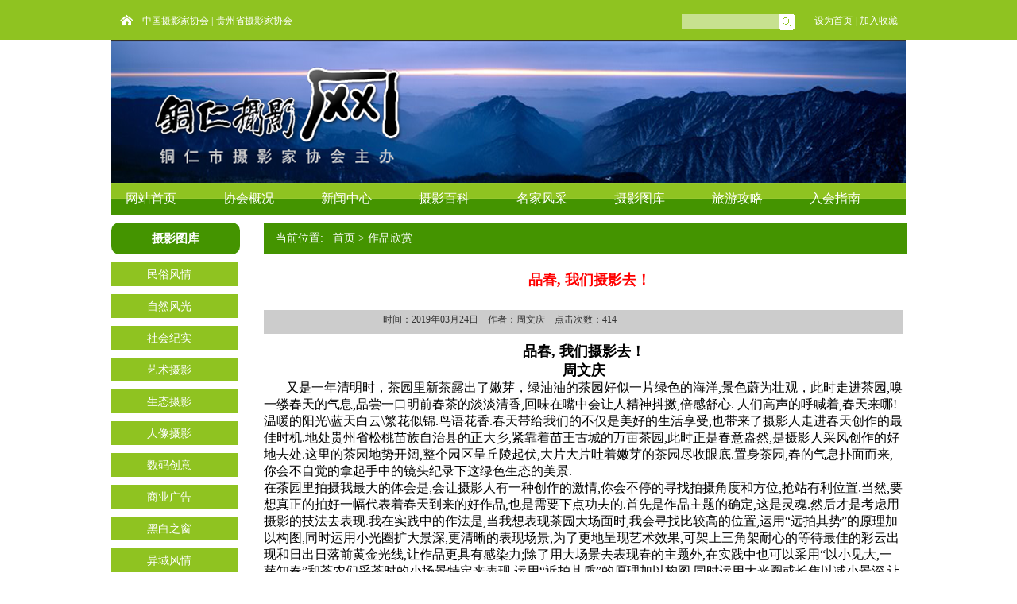

--- FILE ---
content_type: text/html; Charset=utf-8
request_url: http://trsyw.cn/Item/Show.asp?m=1&d=10008
body_size: 5576
content:
<!DOCTYPE html PUBLIC "-//W3C//DTD XHTML 1.0 Transitional//EN" "http://www.w3.org/TR/xhtml1/DTD/xhtml1-transitional.dtd">
<html xmlns="http://www.w3.org/1999/xhtml">
<head>
<meta http-equiv="Content-Type" content="text/html; charset=utf-8" />
<title>品春, 我们摄影去！</title>
<link href="/myimages/css/index.css" type=text/css rel=stylesheet>
<link href="/myimages/css/lieb.css" type=text/css rel=stylesheet>
<link href="../../trkxys/css/core.css" type="text/css" rel="stylesheet" />
<!--鼠标滑动特效end--> 
<SCRIPT language=javascript> 
<!-- 
window.onerror=function(){return true;} 
// --> 
</SCRIPT> 
<SCRIPT language=JavaScript type=text/JavaScript>
//改变图片大小
function resizepic(thispic)
{ 
if(thispic.width>800) thispic.width=800; 
}

</SCRIPT>



</head>
<body>
<div class="main_top">
	<div class="top1">
    	<div class="top_img"><img src="/myimages/images/mbg1.gif" width="19" height="16"></div>
        <div class="top_wz"><a href="http://www.cpanet.cn" target="_blank">中国摄影家协会</a><a href="#"> |</a>  <a href="#">贵州省摄影家协会</a>
</div> 
		<div class="top_wz1">
        <form action="/plus/search/" method="get" name="searchform">
<div class="rightinfo">
            	<div style=" width:120px; height:18px;float:left;margin-top:7px;background:#fff;opacity:0.5;"> 
              <input style="width:100%; height:18px; border:solid 0px #00CC66;color:#000; line-height:18px; font-size:12px;" id="key"  
onKeyUp="searchSuggest();" maxlength="70" 
name="key" size="42" type="text" onFocus="if(this.value=='') {this.value='';}" onblur="if(this.value=='') {this.value='这里为您搜索';}"/>
              
          </div>
          <div style="width:24px; height:24px; float:left;marign-left:15px;margin-top:5px;">
            <input  type="hidden" value="搜索" name="m"/><input type="image" id="m" name="Submit1" src="/myimages/images/3.png" align="absmiddle" 
/>
          </div>
      </div>
</form></div>


        <div class="top_wz2"><A title=设为首页 onClick="this.style.behavior='url(#default#homepage)';this.sethomepage('http://www.trsyw.cn');" href="#">设为首页</A> <a href="#">| 
</a><A 
href="javascript:window.external.AddFavorite(location.href,document.title);">加入收藏</A></li></div>
    
    </div>

</div>

<!---flash动画--------------->
<!--<div class="bg">
  <img src="/myimages/images/logo.png" width="1000" height="180">
</div>
-->
<div class="bg">


</div>
<!--------导航----------->
<div class="daoh">
	<ul>
    <li><A href="/">网站首页</A></li>
        <li><A href="/Item/list.asp?id=1527">协会概况</A></li>
        <li><A href="/Item/list.asp?id=1487">新闻中心</A></li>
        <li><A href="/Item/list.asp?id=1488">摄影百科</A></li>
        <li><A href="/Item/list.asp?id=1490">名家风采</A></li>
        <li><A href="/Item/list.asp?id=1491">摄影图库</A></li>
        <li><A href="/Item/list.asp?id=1492">旅游攻略</A></li>
        <li><A href="/Item/list.asp?id=1532">入会指南</A></li>
    </ul>

</div>

<div class="des">
<div class="all1">
	<div class="xwzx">摄影图库</div>
  	 <div class="center">
                      
<em><a href="/Item/list.asp?id=1513" title="民俗风情">民俗风情</a><br></em>
 
<em><a href="/Item/list.asp?id=1514" title="自然风光">自然风光</a><br></em>
 
<em><a href="/Item/list.asp?id=1515" title="社会纪实">社会纪实</a><br></em>
 
<em><a href="/Item/list.asp?id=1516" title="艺术摄影">艺术摄影</a><br></em>
 
<em><a href="/Item/list.asp?id=1517" title="生态摄影">生态摄影</a><br></em>
 
<em><a href="/Item/list.asp?id=1518" title="人像摄影">人像摄影</a><br></em>
 
<em><a href="/Item/list.asp?id=1519" title="数码创意">数码创意</a><br></em>
 
<em><a href="/Item/list.asp?id=1520" title="商业广告">商业广告</a><br></em>
 
<em><a href="/Item/list.asp?id=1521" title="黑白之窗">黑白之窗</a><br></em>
 
<em><a href="/Item/list.asp?id=1522" title="异域风情">异域风情</a><br></em>

      </div>
      
      
      <div class="xwzx1">热点推荐</div>
  	 <div class="listSubNav1">
                <table border="0" cellpadding="0" cellspacing="0" width="100%">
<tr>
  <td height="20"><img src="https://www.50yun.net/tuding.png" alt="" border="0"/><a href="/Item/Show.asp?m=1&d=6650" target="_blank" title="毛之侠摄影作品展">毛之侠摄影作品展</a></td><td width="*" nowrap align=right><span></span></td>
</tr>
<tr>
  <td height="20"><img src="https://www.50yun.net/tuding.png" alt="" border="0"/><a href="/Item/Show.asp?m=1&d=6135" target="_blank" title="“神奇苗乡·美丽松桃”贵州省摄影大赛（原城建杯）获奖作品欣赏">“神奇苗乡·美丽松桃”贵州省摄影大赛（原城建杯）获</a></td><td width="*" nowrap align=right><span></span></td>
</tr>
<tr>
  <td height="20"><img src="https://www.50yun.net/tuding.png" alt="" border="0"/><a href="/Item/Show.asp?m=1&d=10063" target="_blank" title="第二届“画廊乌江 山歌沿河”全国摄影大展征稿启事">第二届“画廊乌江&nbsp;山歌沿河”全国摄影大展征稿启事</a></td><td width="*" nowrap align=right><span></span></td>
</tr>
<tr>
  <td height="20"><img src="https://www.50yun.net/tuding.png" alt="" border="0"/><a href="/Item/Show.asp?m=1&d=6645" target="_blank" title="廖江生作品展">廖江生作品展</a></td><td width="*" nowrap align=right><span></span></td>
</tr>
<tr>
  <td height="20"><img src="https://www.50yun.net/tuding.png" alt="" border="0"/><a href="/Item/Show.asp?m=1&d=6653" target="_blank" title="郭建军摄影作品展">郭建军摄影作品展</a></td><td width="*" nowrap align=right><span></span></td>
</tr>
<tr>
  <td height="20"><img src="https://www.50yun.net/tuding.png" alt="" border="0"/><a href="/Item/Show.asp?m=1&d=6649" target="_blank" title="龙俊摄影作品展">龙俊摄影作品展</a></td><td width="*" nowrap align=right><span></span></td>
</tr>
<tr>
  <td height="20"><img src="https://www.50yun.net/tuding.png" alt="" border="0"/><a href="/Item/Show.asp?m=1&d=10069" target="_blank" title="”生态环境与鸟类“专题摄影展在铜仁中南门古城开展">”生态环境与鸟类“专题摄影展在铜仁中南门古城开</a></td><td width="*" nowrap align=right><span></span></td>
</tr>
<tr>
  <td height="20"><img src="https://www.50yun.net/tuding.png" alt="" border="0"/><a href="/Item/Show.asp?m=1&d=10064" target="_blank" title="2023“贵圈”锦江壹品摄影大赛征稿启事">2023“贵圈”锦江壹品摄影大赛征稿启事</a></td><td width="*" nowrap align=right><span></span></td>
</tr>
<tr>
  <td height="20"><img src="https://www.50yun.net/tuding.png" alt="" border="0"/><a href="/Item/Show.asp?m=1&d=6646" target="_blank" title="周文庆摄影作品展">周文庆摄影作品展</a></td><td width="*" nowrap align=right><span></span></td>
</tr>
<tr>
  <td height="20"><img src="https://www.50yun.net/tuding.png" alt="" border="0"/><a href="/Item/Show.asp?m=1&d=6647" target="_blank" title="雍和摄影作品展">雍和摄影作品展</a></td><td width="*" nowrap align=right><span></span></td>
</tr>
</table>
            
                           
                            
      </div>
      
                        
  

</div>
<div class="all2">
 <div class="location1">当前位置:&nbsp;&nbsp;&nbsp;首页</a> &gt; 作品欣赏</div>
	<div class="zw">
    	<p style="font-weight:bold; color:red; font-size:18px; line-height:25px; text-align:center; margin-left:15px;">品春, 我们摄影去！</p>
    
    </div>
    <div class="sy">
    	<span style=" float:left; margin-left:150px;color:#323232; font-size:12px; line-height:25px; text-align:center;">时间：2019年03月24日&nbsp;&nbsp;&nbsp;&nbsp;作者：周文庆&nbsp;&nbsp;&nbsp;&nbsp;点击次数：<Script Language="Javascript" Src="/item/GetHits.asp?Action=Count&GetFlag=0&m=1&ID=10008"></Script></span>
        
    </div>
    <div class="nr"><div id="MyContent"><div style="text-align:center"><strong><span style="font-size:18px">品春, 我们摄影去！<br />
周文庆</span></strong></div>
&nbsp; &nbsp; &nbsp; &nbsp;又是一年清明时，茶园里新茶露出了嫩芽，绿油油的茶园好似一片绿色的海洋,景色蔚为壮观，此时走进茶园,嗅一缕春天的气息,品尝一口明前春茶的淡淡清香,回味在嘴中会让人精神抖擞,倍感舒心. 人们高声的呼喊着,春天来哪!<br />
温暖的阳光\蓝天白云\繁花似锦.鸟语花香.春天带给我们的不仅是美好的生活享受,也带来了摄影人走进春天创作的最佳时机.地处贵州省松桃苗族自治县的正大乡,紧靠着苗王古城的万亩茶园,此时正是春意盎然,是摄影人采风创作的好地去处.这里的茶园地势开阔,整个园区呈丘陵起伏,大片大片吐着嫩芽的茶园尽收眼底.置身茶园,春的气息扑面而来,你会不自觉的拿起手中的镜头纪录下这绿色生态的美景.<br />
在茶园里拍摄我最大的体会是,会让摄影人有一种创作的激情,你会不停的寻找拍摄角度和方位,抢站有利位置.当然,要想真正的拍好一幅代表着春天到来的好作品,也是需要下点功夫的.首先是作品主题的确定,这是灵魂.然后才是考虑用摄影的技法去表现.我在实践中的作法是,当我想表现茶园大场面时,我会寻找比较高的位置,运用&ldquo;远拍其势&rdquo;的原理加以构图,同时运用小光圈扩大景深,更清晰的表现场景,为了更地呈现艺术效果,可架上三角架耐心的等待最佳的彩云出现和日出日落前黄金光线,让作品更具有感染力;除了用大场景去表现春的主题外,在实践中也可以采用&ldquo;以小见大,一芽知春&rdquo;和茶农们采茶时的小场景特定来表现,运用&ldquo;近拍其质&rdquo;的原理加以构图,同时运用大光圈或长焦以减小景深,让背景虚化起来,以便更好地去突出主体,同样可以表达好春的主题.在茶园拍摄时还有一点体会就是,注意观察茶园里茶树之间自然形成的,比较优美的&ldquo;点\线\面&rdquo;布局,并合理的运用到构图中,从而会能使你所拍摄出的作品有与众不同的艺术美感.<br />
&nbsp; &nbsp; &nbsp; &nbsp;&ldquo;一年知计在于春&rdquo;！春天是摄影人创作的黄金时段.来吧,摄影的朋友们,走进大自然去,用你的视角,你的相机,你的理念,你的勤奋,创作出美丽中国春天最灿烂辉煌的画卷!<br />
<br />
<img src="http://www.trsyw.cn/UploadFiles/2021-11/2/20211133493256562.jpg" /><br />
<br />
<img src="http://www.trsyw.cn/UploadFiles/2021-11/2/20211136917240450.jpg" /><br />
<br />
<img src="http://www.trsyw.cn/UploadFiles/2021-11/2/20211131202813599.jpg" /><br />
<br />
<img src="http://www.trsyw.cn/UploadFiles/2021-11/2/20211138898560895.jpg" /><br />
<br />
<img src="http://www.trsyw.cn/UploadFiles/2021-11/2/20211138344547432.jpg" /><br />
<br />
<img src="http://www.trsyw.cn/UploadFiles/2021-11/2/20211133347625953.jpg" /><br />
<br />
<img src="http://www.trsyw.cn/UploadFiles/2021-11/2/20211133404254147.jpg" /><br />
<br />
<img src="http://www.trsyw.cn/UploadFiles/2021-11/2/20211136157610861.jpg" /><br />
<br />
<img src="http://www.trsyw.cn/UploadFiles/2021-11/2/20211137417046250.jpg" /><br />
<br />
<img src="http://www.trsyw.cn/UploadFiles/2021-11/2/20211134230398806.jpg" /><br />
<br />
<br />
<img src="http://www.trsyw.cn/UploadFiles/2021-11/2/20211132656331538.jpg" /><br />
<br />
<img src="http://www.trsyw.cn/UploadFiles/2021-11/2/20211138185312366.jpg" /><br />
<br />
&nbsp;<br />
&nbsp;</div>
</div>

</div>

</div>
</div>
</div>
</div>
</body>
</htm


--- FILE ---
content_type: text/html; Charset=utf-8
request_url: http://trsyw.cn/item/GetHits.asp?Action=Count&GetFlag=0&m=1&ID=10008
body_size: 139
content:
document.write('414');

--- FILE ---
content_type: text/css
request_url: http://trsyw.cn/myimages/css/index.css
body_size: 2996
content:
@charset "utf-8";
/* CSS Document */
body{ margin:0; padding:0;font-family:"微软雅黑";}
a{ color:#fff; text-decoration:none; font-family:"微软雅黑"; font-size:12px;}
a:hover{ color:#ef9c19;}


.ibtbai {
    font-size: 16px;
    font-weight: bold;
    color: #F6F6F6;
	line-height:27px;
}

.main_top{ width:100%; height:50px;background: url(/myimages/images/mbg.gif) repeat-x;}
.top1{ width:1000px; height:50px; margin:0 auto;background: url(/myimages/images/mbg.gif) repeat-x;}
.top_img{ float:left; margin-left:10px; margin-top:17px;}
.top_wz{ float:left; width:413px; height:50px;line-height:50px; margin-left:10px;}
.top_wz1{ float:left; width:300px; height:50px;line-height:50px; margin-left:80px;}

.top_wz2{ float:right;margin-right:10px;line-height:50px;}


.bg{ width:1000px; height:180px; margin:0 auto;background: url(/myimages/images/logo.png);}
.top_wz1 .rightinfo{ float:right; margin-right:-30px; margin-top:10px;}
.mbg{ width:1000px; height:392px; margin:0 auto;}
.daoh{ width:1000px; height:40px; margin:0 auto; background-image:url(/myimages/images/mbg2.gif); background-repeat:repeat-x;}
.daoh ul{ float:left; margin:0; padding:0; list-style:none;}
.daoh ul li{ float:left; width:105px; height:40px; margin-left:18px;}
.daoh ul li a{ float:left; line-height:40px;text-decoration:none; font-family:"微软雅黑"; font-size:16px; color:#fff;}
.daoh ul li a:hover{ color:#ef9c19;}


.mbg{ width:1000px; height:392px; margin:0 auto;}
/*新闻中心*/
/*摄协动态*/
.news{ width:1000px; height:300px; margin:0 auto; margin-top:10px;}
.news1{ width:326px; height:300px; float:left;}
.news1 .sxdt{ float:left; background: url(/myimages/images/new_bg.gif); width:326px; height:27px;}
.news1  .sxdt .dt1{width:89px; height:27px; margin-left:8px; color:#fff; float:left; text-align: center;font-size:14px; font-weight:bold; line-height:27px;}
.news1  .sxdt .dt2{width:43px; height:27px; float:right; margin-right:10px;}
.news1  .sxdt .dt2 img{ width:43px; height:13px; margin-top:7px;}
.news1 .sxdt1{ float:left; border:1px solid #ccc; width:324px; height:269px;}
.news1 .sxdt1 .sx { float:left;width:304px; height:199px; margin-left:10px; margin-top:10px;}
.news1 .sxdt1 .sx table tr td a{line-height:25px; height:25px; color:#323232; font-size:12px; font-family:'微软雅黑'; text-decoration:none;}
.news1 .sxdt1 .sx table tr td a:hover{ line-height:25px; height:25px; color:#ff3300; font-size:12px; font-family:'微软雅黑'; text-decoration:underline;}
.news1 .sxdt1 .sx table tr td img{ margin-right:7px;}


.news1 .sxdt1 .sx table tr td .dateStyle {
    color: #7e7d7d;
    text-align: right;
	float:right; font-size:12px;
	margin-right:10px;
}

/*综合新闻*/
.news2{ width:326px; height:300px; float:left; margin-left:11px;}
.news2 .zhxw{ float:left; background: url(/myimages/images/new_bg.gif); width:326px; height:27px;}
.news2  .zhxw .xw1{width:89px; height:27px; margin-left:8px; color:#fff; float:left; text-align: center;font-size:14px; font-weight:bold; line-height:27px;}
.news2  .zhxw .xw2{width:43px; height:27px; float:right; margin-right:10px;}
.news2  .zhxw .xw2 img{ width:43px; height:13px; margin-top:7px;}
.news2 .zhxw1{ float:left; border:1px solid #ccc; width:324px; height:269px;}



.news2 .zhxw1 .sx { float:left;width:304px; height:199px; margin-left:10px; margin-top:10px;}
.news2 .zhxw1 .sx table tr td a{line-height:25px; height:25px; color:#323232; font-size:12px; font-family:'微软雅黑'; text-decoration:none;}
.news2 .zhxw1 .sx table tr td a:hover{ line-height:25px; height:25px; color:#ff3300; font-size:12px; font-family:'微软雅黑'; text-decoration:underline;}
.news2 .zhxw1 .sx table tr td img{ margin-right:7px;}


.news2 .zhxw1 .sx table tr td .dateStyle {
    color: #7e7d7d;
    text-align: right;
	float:right;
	 font-size:12px;
	margin-right:10px;
}
/*影赛信息*/
.news3{ width:326px; height:300px; float:left;margin-left:11px;}
.news3 .ysxx{ float:left; background: url(/myimages/images/new_bg.gif); width:326px; height:27px;}
.news3  .ysxx .xx1{width:89px; height:27px; margin-left:8px; color:#fff; float:left; text-align: center;font-size:14px; font-weight:bold; line-height:27px;}
.news3  .ysxx .xx2{width:43px; height:27px; float:right; margin-right:10px;}
.news3  .ysxx .xx2 img{ width:43px; height:13px; margin-top:7px;}
.news3 .ysxx1{ float:left; border:1px solid #ccc; width:324px; height:269px;}

.news3 .ysxx1 .sx { float:left;width:304px; height:199px; margin-left:10px; margin-top:10px;}
.news3 .ysxx1 .sx table tr td a{line-height:25px; height:25px; color:#323232; font-size:12px; font-family:'微软雅黑'; text-decoration:none;}
.news3 .ysxx1 .sx table tr td a:hover{ line-height:25px; height:25px; color:#ff3300; font-size:12px; font-family:'微软雅黑'; text-decoration:underline;}
.news3 .ysxx1 .sx table tr td img{ margin-right:7px;}


.news3 .ysxx1 .sx table tr td .dateStyle {
    color: #7e7d7d;
    text-align: right;
	float:right;
	 font-size:12px;
	margin-right:10px;
}

/*旅游攻略*/
.lygl{ width:1000px; height:40px; background:url(/myimages/images/mbg2.gif) repeat-x; margin:0 auto; margin-top:10px;}
.lygl .lygl1{ float:left; font-size:16px; font-weight:bold; line-height:40px; margin-left:17px; color:#fff;}
.lygl .more{ width:43px; height:13px; margin-top:13px; margin-right:5px; float:right;}
.lygl  .picALL{ width:998px; height:359px; border:1px solid #ccc; margin:0 auto;}


.jq{ width:998px; height:404px; margin:0 auto; border:1px solid #ccc;}
.jq1{ width:332px; height:404px; float:left;}
/*幻灯片*/
.jq1_top{ width:304px; height:220px;  float:left;margin-left:14px; margin-top:20px;}
/*景区动态*/
.jq1_bottom{ width:304px; height:140px; float:left; margin-left:14px; margin-top:10px;}
.lydt{ float:left; width:104px; height:30px; line-height:30px; font-weight:bold;color:#f00; font-size:14px;}
.lydt1{ float:right; width:194px; height:30px; }
.lydt1 img{ float:right; margin-top:8px; margin-right:10px;}
.lydt2{ float:left; width:304px; height:110px;}
/*==栏目列表==*/
.lydt2 em{ float:left;position:relative;display:inline-block;}
.lydt2 em a{ float:left;line-height:25px; font-size:14px;color:#000;}
.lydt2 em.selected a{border-radius:3px;color:#000;background:#c00;font-weight:bold;}
.lydt2 em a:hover{color:#f00;font-weight:bold;}
.lydt2 em.selected a:hover{color:#fff;font-weight:bold;}
.lydt2 em font{display:block;position:relative;margin-top:-8px;color:#c00;text-indent:-9999px;}
.listSubNav1 em.selected font{display:block;position:relative;margin-top:-8px;color:#c00;text-indent:0px;}



.lydt2 table tr td a{line-height:25px; height:25px; color:#323232; font-size:12px; font-family:'微软雅黑'; text-decoration:none;}
.lydt2  table tr td a:hover{ line-height:25px; height:25px; color:#ff3300; font-size:12px; font-family:'微软雅黑'; text-decoration:underline;}

.lydt2 table tr td img{ margin-right:7px;}


.jq2{ width:630px; height:384px; float:left; margin-left:15px;margin-top:20px;}
.jq2 .jq2_1{ width:630px; height:384px;float:left; }
.jq2 .jq2_1 table tr td a{line-height:25px; height:25px; color:#323232; font-size:12px; font-family:'微软雅黑'; text-decoration:none;}
.jq2 .jq2_1 table tr td a:hover{ line-height:25px; height:25px; color:#ff3300; font-size:12px; font-family:'微软雅黑'; text-decoration:underline;}

/*图片展厅*/
.tpzt{ width:1000px; height:40px; background:url(/myimages/images/mbg2.gif) repeat-x; margin:0 auto; margin-top:10px;}
.tpzt .tpzt1{ float:left; font-size:16px; font-weight:bold; line-height:40px; margin-left:17px; color:#fff;}
.tpzt .more{ width:43px; height:13px; margin-top:13px; margin-right:5px; float:right;}


.picALL1{ width:998px; height:108px; border:1px solid #ccc; margin:0 auto;}
.picALL table tr td a{line-height:25px; height:25px; color:#323232; font-size:12px; font-family:'微软雅黑'; text-decoration:none; margin-top:10px;}
.picALL table tr td a:hover{ line-height:25px; height:25px; color:#ff3300; font-size:12px; font-family:'微软雅黑'; text-decoration:underline;}


.tk{ width:998px; height:389px; border:1px solid #ccc; margin:0 auto;}
.tk .tk1{float:left;margin-top:10px; }
.tk .tk1 table tr td .image{margin-left:15px;}

.tk .tk1 table tr td a{line-height:25px; height:25px; color:#323232; font-size:12px; font-family:'微软雅黑'; text-decoration:none; margin-top:10px;}
.tk .tk1 table tr td a:hover{ line-height:25px; height:25px; color:#ff3300; font-size:12px; font-family:'微软雅黑'; text-decoration:underline;}

.picALL .tup{ float:left; margin-left:38px; width:122px; height:120px;margin-top:10px;}
.picALL .tup .tup1{ float:left; width:122px; height:95px; background:#000;}
.picALL .tup .tup1 img{ margin-left:5px; margin-top:5px;}
.picALL .tup  .tup2 a{ float:left; color:#000; line-height:30px; font-family:"微软雅黑"; font-size:12px; margin-left:10px;}
.picALL .tup  .tup2 a:hover{ color:#f00;}
.photo1{ width:1000px; height:106px; margin:0 auto;margin-top:10px;}

/*作品欣赏*/
.zpxs{ width:1000px; height:40px; background:url(/myimages/images/mbg2.gif) repeat-x; margin:0 auto; margin-top:10px;}
.zpxs .zpxs1{ float:left; font-size:16px; font-weight:bold; line-height:40px; margin-left:17px; color:#fff;}
.zpxs .more{ width:43px; height:13px; margin-top:13px; margin-right:5px; float:right;}
 .xs{ width:998px; height:389px; border:1px solid #ccc; margin:0 auto;}
.xs .xs1{float:left;margin-top:10px;}

.xs .xs1 table tr td .image{margin-left:10px;}

 .xs .xs1 table tr td a{line-height:25px; height:25px; color:#323232; font-size:12px; font-family:'微软雅黑'; text-decoration:none; margin-top:10px;}
.xs .xs1 table tr td a:hover{ line-height:25px; height:25px; color:#ff3300; font-size:12px; font-family:'微软雅黑'; text-decoration:underline;}

.photo2{ width:1000px; height:108px; margin:0 auto; margin-top:10px;}
.photo3{ width:1000px; height:106px; margin:0 auto; background:url(/myimages/images/add1.gif);  margin-top:10px;}

.all{ width:1000px; height:329px;margin:0 auto;margin-top:10px;}
.avg1{ width:650px; height:329px; float:left;}

/*在线影展*/
.avg1 .zxyz{ float:left; width:650px; height:40px; background:url(/myimages/images/mbg2.gif) repeat-x;}
.avg1 .zxyz .zxyz1{ float:left; font-size:16px; font-weight:bold; line-height:40px; margin-left:17px; color:#fff;}
.avg1 .zxyz .more{ width:43px; height:13px; margin-top:13px; margin-right:5px; float:right;}
.avg1 .yz{ width:648px; height:289px; border:1px solid #ccc; float:left;}
.avg1 .yz .yz1{float:left;margin-top:20px; margin-left:10px;}

.avg1 .yz .yz1 table tr td .image{ float:left;margin-left:20px;}

.avg1 .yz .yz1 table tr td a{line-height:35px; height:35px; color:#323232; font-size:12px; font-family:'微软雅黑'; text-decoration:none; margin-top:10px;}
.avg1 .yz .yz1 table tr td a:hover{ line-height:35px; height:35px; color:#ff3300; font-size:12px; font-family:'微软雅黑'; text-decoration:underline;}


.avg2{ width:330px; height:329px; float:left; margin-left:20px;}

/*摄影百科*/
.avg2 .bk{ float:left; width:330px; height:40px; background:url(/myimages/images/mbg2.gif) repeat-x;}
.avg2 .bk .bk1{ float:left; font-size:16px; font-weight:bold; line-height:40px; margin-left:17px; color:#fff;}
.avg2 .bk .more{ width:43px; height:13px; margin-top:13px; margin-right:5px; float:right;}

.avg2 .picALL{ width:328px; height:289px; border:1px solid #ccc; float:left;}
.avg2 .picALL .px{ width:308px; height:289px; float:left; margin-left:10px; margin-top:10px;}

.avg2 .picALL .px table tr td a{line-height:25px; height:25px; color:#323232; font-size:12px; font-family:'微软雅黑'; text-decoration:none;}
.avg2 .picALL .px table tr td a:hover{ line-height:25px; height:25px; color:#ff3300; font-size:12px; font-family:'微软雅黑'; text-decoration:underline;}
.avg2 .picALL .px table tr td img{ margin-right:7px;}


.avg2 .picALL .px table tr td .dateStyle {
    color: #7e7d7d;
    text-align: right;
	float:right;
	 font-size:12px;
	margin-right:10px;
}


/*影赛活动*/
.yshd{ width:1000px; height:40px; background:url(/myimages/images/mbg2.gif) repeat-x; margin:0 auto; margin-top:10px;}
.yshd .yshd1{ float:left; font-size:16px; font-weight:bold; line-height:40px; margin-left:17px; color:#fff;}
.yshd .more{ width:43px; height:13px; margin-top:13px; margin-right:5px; float:right;}


/*友情链接*/
.yqlj{ width:1000px; height:40px; background:url(/myimages/images/mbg2.gif) repeat-x; margin:0 auto; margin-top:10px;}
.yqlj .yqlj1{ float:left; font-size:16px; font-weight:bold; line-height:40px; margin-left:17px; color:#fff;}
.yqlj .more{ width:43px; height:13px; margin-top:13px; margin-right:5px; float:right;}
.picALL2{ width:998px; height:108px; border:1px solid #ccc; margin:0 auto;}
.picALL2 .PIC{ width:980px; height:65px; margin-top:13px; float:left; margin-left:20px;}

/*版权*/
.footer{ width:1000px; height:64px;margin:0 auto; margin-top:15px; }
.footer .f{ font-family:"微软雅黑";font-weight:bold; margin-left:60px;font-size:12px; text-align: center; color:#333;}

.footer .f a{ color:#f00; font-weight:bold;}

.footer .f a:hover{ color: #03F; cursor:pointer;}







--- FILE ---
content_type: text/css
request_url: http://trsyw.cn/myimages/css/lieb.css
body_size: 2014
content:
@charset "utf-8";
/* CSS Document */
body{ font-family:"微软雅黑";}
em, b, i, u {
    font-style: normal;
    font-weight: normal;
}


/*列表页*/
.des{ width:1000px;height:788px;margin:0 auto; margin-top:10px;}
.all1{ float:left; width:192px;}
.xwzx{ float:left; width:162px; height:40px; border-radius:10px;background-color:#449400;color:#fff; font-size:15px; font-weight:bold; text-align:center;line-height:40px; font-family:"微软雅黑";}


/*==栏目列表==*/
.center{ float:left; width:160px; height:auto;text-align:center;}
.center em{ float:left;position:relative;display:inline-block; width:160px; height:30px;background:#8fc321; margin-top:10px;}
.center em a{ float:left;line-height:25px; font-size:14px;color:#fff; text-align:center;padding: 3px 20px;
    margin: 0px 25px; font-family:"微软雅黑"; text-align:center; cursor:pointer;}
.center em a:hover{ color:#ef9c19;}
.xwzx1{ float:left; width:162px; height:40px; margin-top:20px; border-radius:10px; background-color:#449400;color:#fff; font-size:15px; font-weight:bold; text-align:center;line-height:40px; font-family:"微软雅黑";}

.tkzt{ float:left; width:805px; margin-top:20px;}

/*==栏目列表==*/
.center1{ float:left; width:120px;text-align:center; margin-top:10px;}

.all2{ float:left; width:805px;}
.location1{ float:left; width:795px; height:40px; background-color:#449400;line-height: 40px;color: #fff;font-size:14px; padding-left:15px;
}

.zw{ float:left; width:805px; height:30px; margin-top:20px;}
.sy{ float:left; width:805px; height:30px; background-color:#CCC; margin-top:20px;}
/*分页*/
#pages{position:relative;width:100%;height:40px;text-align:center;font-size:14px;font-family:微软雅黑;color:#8d8d8d;clear:both;}
#PagesTop{margin-bottom:0;display:none;}
#pages a,#pages span,#pages span.dot{width:30px;height:30px;line-height:30px;border:1px solid #b6b6b6;color:#8d8d8d;display:inline-block;position:relative;border-radius:15px;}
#pages span{font-weight:bold;position:relative;top:-1px;+top:0px;_top:1px;background:#f00;border:1px solid #f00;color:#fff;}
#pages span.dot{background:none;border:none;font-size:10px;top:-3px;_width:40px;}
#pages a{text-decoration:none;}
#pages a:hover{border-color:#ddd;background:#ddd;color:#ffffff;}
#pages a.a1{width:65px;position:relative;top:0px;}
.closePageTip{display:block;margin:5px auto;width:250px;height:24px;border:1px dashed #ccc;border-radius:12px;overflow:hidden;font-size:12px;line-height:24px;color:#999;text-align:center;clear:both;}
.closePageTip span,.closePageTip em{float:left;display:block;line-height:24px;}
.closePageTip span{padding:0 5px 0 20px;}
.closePageTip em{margin:0;width:18px;height:24px;background:url(../img/close.gif) no-repeat 0 1px;cursor:pointer;}


/*新闻列表*/
.listNew{ float:left; width:805px; margin-top:20px;}
.listNew dl{margin:0 auto;}
.listNew dl .ddNo1{border-top:1px dashed #dcdbdb;}
.listNew dl a{display:block;height:50px;line-height:50px;color:#3a3a3a;cursor:pointer;}
.listNew dl a em.number{float:left;width:20px;padding:0 8px;color:#999;font-size:16px;font-style:itaddc;font-family:Georgia;}
.listNew dl a i.catname{float:left;font-size:12px;}
.listNew dl a b.title{float:left;}
.listNew dl a span.downloadBg{float:right;display:block;width:50px;height:50px;text-addgn:right;padding:0;color:#999;font-family:Georgia;background:url(../img/download.png) no-repeat center center;}
.listNew dl a span.hits font{float:right;padding-right:20px;font-size:12px;color:#999;font-family:Georgia;}
.listNew dl a span.timer{float:right;padding:0 0px 0 20px;width:70px;color:#8a8a8a;font-family:Arial;font-size:10px;}
.listNew dl a:hover{background:#eff6fc;}
.listNew dl a:hover,.listNew dl a:hover em,.listNew dl a:hover b,.listNew dl a:hover span,.listNew dl a:hover span font{color:#f00;font-weight:bold;}
.listNew dl a:hover em{border-left:5px solid #f00;}
.listNew dl a:hover span.downloadBg{background:url(../img/downloadHov.png) no-repeat center center;}
em.empty{display:block;width:800px;font-size:14px;color:#f00;font-weight:bold;text-align:center;}


.tkzt{ margin-top:20px;}
.tkzt table tr td a{color:#000; line-height:25px;}
.tkzt table tr td a:hover{ color:#f00;}

/*分页*/
.nr{ float:left; width:805px;margin-top:10px;}

.nr a{ color:#000;}
.nr a:hover{ color:#f00;}

/*文章分页样式*/
.fengye{clear:both; margin:10px 20px 20px 0;}
.fengye a{ width:48px; text-align:center; float:left; border:1px solid #bfbfc7;background:#fff; height:28px; font-size:12px;color:#666; line-height:28px; margin-left:5px;border-radius:3px; display:inline-block;}
.fengye .prev,.fengye .next{width:60px;}
.fengye a.curr{background:#bfbfc7;border:1px solid #bfbfc7;color:#fff;}
.fengye a:hover{background:#bfbfc7;border:1px solid #bfbfc7;color:#fff; text-decoration:none}
.pageNext{ margin:10px;}
.pageNext .prev,.pageNext .next{text-align:center;width: 60px;}
.pageNext a.curr{background: #bfbfc7;border: 1px solid #bfbfc7;color: #fff;}
.pageNext a.curr span{ color:#fff !important;}
.pageNext a{width: 28px;text-align: center;float: left;border: 1px solid #bfbfc7;background: #fff;height: 28px;font-size: 12px;color: #666;line-height: 28px;margin-left: 5px;border-radius: 3px;}
.realname{height: 30px;border: 1px solid #ddd;}
.b1{padding: 5px 10px;background: #ff7d02;color: #fff;border: 1px solid #ff7d02;border-radius: 3px;}

.fengyetips{ display:none}
.pagelist{ line-height:22px;color:#666; padding:15px;}
.pagelist a{ width:28px; text-align:center; float:left; border:1px solid #bfbfc7;background:#fff; height:28px; font-size:12px;color:#666; line-height:28px; margin-left:5px;border-radius:3px;}
.pagelist a.next,.pagelist a.prev{width:60px;}
.pagelist a.curr{ background:#bfbfc7;border:1px solid #bfbfc7;color:#fff;}
.pagelist a:hover{background:#bfbfc7;border:1px solid #bfbfc7;color:#fff; text-decoration:none}
.pagelist a img{ display:block;margin:0 auto;margin-top:12px;}
.pagelist span{line-height:28px; font-size:13px; height:28px; margin-left:10px;}
.pagelist span#totalpage{ margin:0;}
.fengye a img{ display:block;margin:0 auto;margin-top:12px;}





--- FILE ---
content_type: text/css
request_url: http://trsyw.cn/trkxys/css/core.css
body_size: 13491
content:
@charset "utf-8";
/*====浏览器样式重置====*/
html,body{-webkit-text-size-adjust:none;}  
body, div, dl, dt, dd, ul, ol, li, h1, h2, h3, h4, h5, h6, pre, code, form, fieldset, legend, button, textarea, p, blockquote, th, td ,span{margin:0;padding:0;}
body{background:#fff;font-family:"Microsoft YaHei";}
fieldset,img{border:0;}
ol,ul{list-style:none;}
caption,th{text-align:center;}
h1,h2,h3{font-weight:normal;}
em,b,i,u{font-style:normal;font-weight:normal;}
a{text-decoration:none;}



#MyContent img{ width:800px;padding: 10px 0px;}
/*====全站公有====*/
.clear{clear:both;}
.clearfix:after{content:".";display:block;height:0;clear:both;visibility:hidden;}
.none{display:none;}
.oh{overflow:hidden;}
.fl{float:left;}
.fr{float:right;}
.f10{font-size:10px;}
.f12{font-size:12px;}
.f14{font-size:14px;}
.f16{font-size:16px;}
.f18{font-size:18px;}
.f22{font-size:22px;}
.f24{font-size:24px;}
.f28{font-size:28px;}
.fb{font-weight:bold;}
.fn{font-weight:normal;}
.color00929d{color:#00929d;}
.color00929d a{color:#00929d;}
.color333{color:#333;}
.color333 a{color:#333;}
.color666{color:#666;}
.color666 a{color:#666;}
.colorc00{color:#c00;}
.colorc00 a{color:#c00;}
.color06c{color:#06c;}
.color06c a{color:#06c;}
.h10{width:100%;height:10px;}
.h20{width:100%;height:20px;}
.h30{width:100%;height:30px;}
.h40{width:100%;height:40px;}
.h60{width:100%;height:60px;}
.h70{width:100%;height:70px;}
.h80{width:100%;height:40px;}
.h100{width:100%;height:100px;}
.timer{color:#999;font-family:Arial, Helvetica, sans-serif;font-size:10px;}
.minWid{width:100%;min-width:1200px;z-index:1;}
.pubWid{position:relative;margin:0 auto;width:1180px;}
.toper p a:hover,.subNav div a:hover,.picNew .infoBlock h4 a:hover,.pubDl a:hover,.pubServList dd a:hover,.copyright a:hover,.location p a:hover,.info a:hover,.relation a:hover,.shishengToutiao p a:hover,.vote_more li a:hover,.loop_zt_description a:hover,.loop_zt_list p a:hover{color:#e50000;border-bottom:2px solid #e50000;}
/*返回顶部*/
.backToTop {display:none;position: fixed;right:10px;bottom:40px;padding:0;width:40px;height:40px;line-height:40px;background:url("../img/totop.gif") no-repeat;opacity:0.7;cursor:pointer;z-index:999;}
/* backToTop*/
.backToTop{ position:fixed; _position:absolute;right:10px;padding:0; bottom:40px; _bottom:"auto";width:40px;height:40px;line-height:40px;z-index:999; cursor:pointer;background:url(../img/totop.gif) no-repeat;filter:alpha(Opacity=90); opacity:0.90; -moz-opacity:0.90;}
.backToTop:hover{filter:alpha(Opacity=100);opacity:1;-moz-opacity:1;}

/*==首页样式==*/
/*=顶部=*/
.one{height:210px;}
.toper{height:100%;background:url(../img/topBg.jpg) top right no-repeat;overflow:hidden;}
.toper p{display:inline;margin:16px 0 0 20px;height:24px;line-height:24px;color:#00929d;}
.toper p a{color:#00929d;}
.search{margin-left:95px;padding:8px 0;width:264px;height:34px;background:url(../img/searchBg.png) no-repeat;}
.searchText{padding-left:35px;width:171px;height:30px;line-height:30px;border:none;background-color:transparent;font-family:"Microsoft YaHei";color:#00929d;}
.searchButtom{position:relative;left:0;width:50px;height:34px;border:0px;background-color:transparent;font-family:"Microsoft YaHei";color:#fff;cursor:pointer;}
.toper h1{display:inline-block;margin:7px 0 0 18px;width:520px;height:116px;background:url(../img/logo.png) no-repeat;}

/*=导航=*/


/*=关于我们、焦点新闻、Tab新闻=*/
.three{height:444px;}
.aboutNew,.picNew,.tabNew{border-bottom:1px solid #ccc;}
/*关于我们*/
.aboutNew{margin-top:11px;width:182px;height:432px;}
.aboutNew h1 a{display:block;width:182px;height:92px;background:#f5f5f5 url(../img/aboutTitBg.png) no-repeat center center;}
.aboutButLIst{width:182px;overflow:hidden;}
.aboutButLIst a.butA{position:relative;display:block;margin-top:1px;width:182px;height:50px;line-height:50px;color:#999;z-index:2;overflow:hidden;background:#f5f5f5;cursor:pointer;}
.aboutButLIst a i{position:absolute;top:6px;height:38px;line-height:38px;overflow:hidden;}
.aboutButLIst a.butA em{position:absolute;top:0;left:35px;width:38px;height:76px;background:url(../img/aboutSubBg.png) no-repeat;}
.aboutButLIst a.butA2 em{background-position:-48px 0;}
.aboutButLIst a.butA3 em{background-position:-96px 0;}
.aboutButLIst a.butA4 em{background-position:-144px 0;}
.aboutButLIst a.butA5 em{background-position:-192px 0;}
.aboutButLIst a.butA b{font-weight:bold;padding-left:83px;}
.aboutButLIst a.butA:hover{color:#fff;background:url(../img/aboutSubHovBg.jpg) no-repeat;}
.aboutNew .aboutPhone{display:block;margin-top:2px;width:182px;height:83px;background:#f5f5f5 url(../img/telBg.jpg) center center no-repeat;}
/*焦点新闻*/
.picNew{margin-left:20px;width:540px;height:443px;}
#picNew{width:540px;height:443px;overflow:hidden;}
.picNew .coloredBlock{padding:0;width:100%;left:0;top:0;}
.picNew .infoBlock{position:absolute;top:347px;right:0;width:540px;height:60px;}
.picNew .infoBlockLeftBlack{left:0;right:auto;}
.picNew .infoBlock,.infoBlock h4,.picNew .infoBlock p{display:block;text-align:center;}
.picNew .infoBlock h4{position:relative;padding-bottom:5px;text-align:center;line-height:20px;}
.picNew .infoBlock h4 a{color:#c00;}
.picNew .infoBlock p{line-height:20px;}
.picNew .infoBlock p a:hover{border-bottom:1px solid;}
.picNew .infoTime{position:absolute;top:-20px;left:50%;margin-left:-40px;display:block;width:81px;height:39px;background:url(../img/foucsNewTimeBg.png) no-repeat;text-align:center;font:24px/39px arial;color:#fff;overflow:hidden;}
.picNew .infoTime em{display:block;float:left;margin-right:1;width:40px;height:39px;text-align:center;}
.picNew .royalSlider{width:540px;height:443px;position:relative;direction:ltr;}
.picNew .royalSlider > *{float:left;}
.picNew .rsOverflow{width:100%;height:100%;position:relative;}
.picNew .rsVisibleNearbyWrap{width:100%;height:100%;position:relative;overflow:hidden;left:0;top:0;}
.picNew .rsVisibleNearbyWrap .rsOverflow{position:absolute;left:0;top:0;}
.picNew .rsContainer{position:relative;width:100%;height:100%;}
.picNew .rsArrow{cursor:pointer;}
.picNew .rsArrow,.rsNav{opacity:1;-webkit-transition:opacity 0.3s linear;-moz-transition:opacity 0.3s linear;-o-transition:opacity 0.3s linear;transition:opacity 0.3s linear;}
.picNew .rsHidden{opacity:0;visibility:hidden;-webkit-transition:visibility 0s linear 0.3s, opacity 0.3s linear;-moz-transition:visibility 0s linear 0.3s, opacity 0.3s linear;-o-transition:visibility 0s linear 0.3s, opacity 0.3s linear;transition:visibility 0s linear 0.3s, opacity 0.3s linear;}
.picNew .rsGCaption{display:none;}
.picNew .rsSlide{position:absolute;left:0;top:20px;display:block;height:100%;width:100%;margin:0;padding:0;}
.picNew .rsContent{position:relative;width:100%;height:443px;}
.picNew .rsMinW .rsArrow{position:absolute;display:block;width:40px;height:40px;cursor:pointer;z-index:21;}
.picNew .rsMinW .rsArrowLeft{left:-40px;top:40%;}
.picNew .rsMinW .rsArrowRight{right:-40px;top:40%;}
.picNew .rsMinW .rsArrowIcn{width:40px;height:40px;margin:0;position:absolute;cursor:pointer;}
.picNew .rsMinW.rsHor .rsArrowLeft .rsArrowIcn{background:url(../img/prevarrow.png) no-repeat 0 0 transparent;}
.picNew .rsMinW.rsHor .rsArrowRight .rsArrowIcn{background:url(../img/nextarrow.png) no-repeat 0 0 transparent;}
.picNew .rsMinW.rsVer .rsArrowLeft .rsArrowIcn{}
.picNew .rsMinW.rsVer .rsArrowRight .rsArrowIcn{}
.picNew .rsMinW .rsArrowDisabled .rsArrowIcn{opacity:.2 !important;filter:alpha(opacity=20);*display:none;}
.picNew .rsMinW .rsBullets{position:absolute;bottom:105px;left:50%;margin-left:-55px;z-index:35;height:auto;text-align:center;line-height:16px;overflow:hidden;}
.picNew .rsMinW .rsBullet{width:35px;height:7px;display:inline-block;*display:inline;*zoom:1;padding:0 1px 0 0;overflow:hidden;}
.picNew .rsMinW .rsBullet span{display:block;width:35px;height:7px;background:#fff;cursor:pointer;filter:alpha(Opacity=50);opacity:0.50;-moz-opacity:0.50;filter:progid:DXImageTransform.Microsoft.Alpha(Opacity=50);-MS-filter:"progid:DXImageTransform.Microsoft.Alpha(Opacity=50)";}
.picNew .rsMinW .rsBullet.rsNavSelected span{background:#c00;ilter:alpha(Opacity=100);opacity:1;-moz-opacity:1;filter:progid:DXImageTransform.Microsoft.Alpha(Opacity=100);-MS-filter:"progid:DXImageTransform.Microsoft.Alpha(Opacity=100)";}
/*Tab新闻*/
.tabNew{width:418px;height:443px;}
.tabNew,.pubLine{position:relative;}
.pubLine{width:100%;height:47px;border-bottom:3px solid #06c;}
.pubLine ul{position:absolute;top:0;right:0;padding-top:14px;height:34px;}
.pubLine ul li{display:block;float:left;margin-left:1px;padding:0 7px;height:22px;line-height:22px;text-align:center;background:#f5f5f5;}
.pubLine ul li.selected{background:#06c;}
.pubLine ul li.selected a{color:#fff;}
.pubDl h1{position:absolute;top:0;left:0;width:120px;height:50px;line-height:47px;text-align:center;}
.pubDl h1 a{display:block;width:120px;height:50px;color:#fff;background:url(../img/catTitBg.jpg) no-repeat;}
.pubDl h1 a:hover{border:none;color:#fff;}
.pubDl dt table{margin-bottom:11px;width:418px;height:78px;background:url(../img/listLineBg.png) repeat-x bottom left;}
.pubDl dt table td{padding:0 20px;}
.pubDl dt a{color:#c00;line-height:24px;}
.pubDl dd{display:block;width:100%;line-height:25px;text-indent:15px;background: url(../img/listTitPointBg.jpg) no-repeat 0 10px;}
.pubDl dd .time{float:right;font-size:10px;font-family:Arial, Helvetica, sans-serif;color:#666;}
.pubDl dd.line{display:block;margin:10px auto;padding:0;width:100%;height:1px;background:url(../img/listLineBg.png) repeat-x;overflow:hidden;}
.tabNewDl dd{line-height:27px;}
.tabNewDl dd.line{line-height:25px;}

/*=专题广告=*/
.four{height:100px;}
/*专题长块*/
.speciaOne{position:relative;float:left;width:742px;height:100px;overflow:hidden;}
.speciaOne ul.slides{position:relative;display:block;width:742px;height:100px;overflow:hidden;}
.speciaOne ul.slides li{position:relative;float:left;width:742px;height:100px;overflow:hidden;}
.speciaOne ol.flex-control-nav{position:absolute;bottom:10px;right:0px;z-index:2;height:7px;text-align:right;}
.speciaOne ol.flex-control-nav li{display:block;float:left;width:35px;height:7px;margin-left:1px;}
.speciaOne ol.flex-control-nav a{display:block;float:left;width:35px;height:7px;line-height:0px;font-size:0px;overflow:hidden;background:#fff;cursor:pointer;filter:alpha(Opacity=50);opacity:0.50;-moz-opacity:0.50;filter:progid:DXImageTransform.Microsoft.Alpha(Opacity=50);-MS-filter:"progid:DXImageTransform.Microsoft.Alpha(Opacity=50)";}
.speciaOne ol.flex-control-nav .flex-active{background:#c00;filter:alpha(Opacity=100);opacity:1;-moz-opacity:1;filter:progid:DXImageTransform.Microsoft.Alpha(Opacity=100);-MS-filter:"progid:DXImageTransform.Microsoft.Alpha(Opacity=100)";}
/*专题短块*/
.speciaTwo{position:relative;float:left;margin-left:20px;width:418px;height:100px;overflow:hidden;}
.speciaTwo ul.slides{position:relative;display:block;width:418px;height:100px;overflow:hidden;}
.speciaTwo ul.slides li{position:relative;float:left;width:418px;height:100px;overflow:hidden;}
.speciaTwo ol.flex-control-nav{position:absolute;bottom:10px;left:50%;margin-left:-48px;z-index:2;height:7px;text-align:right;}
.speciaTwo ol.flex-control-nav li{display:block;float:left;width:35px;height:7px;margin-left:1px;}
.speciaTwo ol.flex-control-nav a{display:block;float:left;width:35px;height:7px;line-height:0px;font-size:0px;overflow:hidden;background:#fff;cursor:pointer;filter:alpha(Opacity=50);opacity:0.50;-moz-opacity:0.50;filter:progid:DXImageTransform.Microsoft.Alpha(Opacity=50);-MS-filter:"progid:DXImageTransform.Microsoft.Alpha(Opacity=50)";}
.speciaTwo ol.flex-control-nav .flex-active{background:#c00;filter:alpha(Opacity=100);opacity:1;-moz-opacity:1;filter:progid:DXImageTransform.Microsoft.Alpha(Opacity=100);-MS-filter:"progid:DXImageTransform.Microsoft.Alpha(Opacity=100)";}

/*=政务公开、办事指南、公众互动=*/
.five{height:424px;}
/*政务公开*/
.gov{position:relative;width:742px;height:424px;}
.govNav h1 a{position:absolute;top:0;left:0;display:block;width:182px;height:50px;line-height:47px;text-indent:65px;color:#fff;background:url(../img/catTitGovBg.jpg) no-repeat;}
.govNav ul li{padding:0;}
.govNav ul li a{display:block;padding:0 7px;background:#f5f5f5;}
.govNav ul li a:hover{color:#fff;background:#06c;}
.govList{width:740px;height:373px;border:1px solid #d9d9d9;border-top:none;}
.govList ul.govNavUl{display:block;padding:20px 0 0 19px;width:162px;text-align:right;}
.govList ul.govNavUl li{position:relative;float:left;margin-bottom:4px;width:162px;height:30px;line-height:30px;overflow:hidden;}
.govList ul.govNavUl em,.govList ul.govNavUl a{color:#5b5b5b;font-weight:bold;padding-right:20px;}
.govList ul.govNavUl li em.emBefore{position:absolute;left:0px;top:0px;display:block;width:142px;height:30px;overflow:hidden;background:#f5f5f5;z-index:2;}
.govList ul.govNavUl li em.emAfter{position:absolute;left:0px;top:38px;width:142px;height:0px;
line-height:30px;background:url(../img/govSubTitbg.jpg) no-repeat;font-weight:bold;overflow:hidden;display:none;z-index:1;}
.govList ul.govNavUl li a{position:absolute;left:0px;top:0px;width:142px;height:30px;cursor:pointer;background:url(../img/govSubTitpoint.png) no-repeat 11px 13px;z-index:3;}
.govList ul.govNavUl li a:hover{color:#fff;background:none;}
.govList dl.govDl{display:block;padding:0 20px;width:519px;}
.govList dt{padding-top:10px;}
.govList dd{background-position:0 9px;}
.govList dt table{margin-bottom:23px;width:100%;height:88px;}
.govList dd.line{display:block;margin:18px auto;}
/*办事指南、公众互动*/
.serv{position:relative;width:418px;height:424px;}
.servLine{width:100%;height:47px;border-bottom:3px solid #06c;}
.servLine ul{position:absolute;top:0;left:0;}
.servLine ul li{display:block;float:left;margin-right:1px;width:120px;height:47px;line-height:47px;text-align:center;background:#bfdbf6;}
.servLine ul li a{display:block;width:120px;color:#fff;overflow:hidden;}
.servLine ul li.selected{height:50px;background:url(../img/catTitBg.jpg) no-repeat;}
.servLine ul li.selected a{color:#fff;}
.tabServList{width:416px;height:373px;border:1px solid #d9d9d9;border-top:none;}
.pubServBut{padding:18px 0 0 68px;height:56px;}
.pubServBut a,.pubServBut a em,.pubServBut a em span,.pubServBut a b{width:48px;display:block;_display:inline-block;cursor:pointer;text-align:center;}
.pubServBut a{display:block;float:left;margin-right:30px;height:56px;overflow:hidden;}
.pubServBut a.igBa4{margin-right:0;}
.pubServBut a em{position:relative;width:48px;height:40px;overflow:hidden;}
.pubServBut a em span{position:absolute;left:0;top:0;height:80px;background:url(../img/servUpBut.png) no-repeat;}
.pubServBut a.igBa1 em span{background-position:3px 0px;}
.pubServBut a.igBa2 em span{background-position:-74px 0px;}
.pubServBut a.igBa3 em span{background-position:-152px 0px;}
.pubServBut a.igBa4 em span{background-position:-228px 0px;}
.pubServBut a b{height:18px;line-height:18px;_line-height:20px;font-size:12px;}
.pubServBut a{color:#7fb2e5;}
.pubServBut a:hover{color:#e80000;}
.pubServList{position:relative;margin:12px auto 0;width:380px;height:129px;_overflow:hidden;}
.pubServList b,.pubServList b a,.pubServList em,.pubServList i{color:#666;}
.pubServList i{font-size:10px;font-family:Arial, Helvetica, sans-serif;}
.pubServList em,.pubServList i{position:absolute;right:0;}
.pubServList em{right:40px;}
.servXiazai{margin-top:13px;}
.pubServList h1{display:block;width:100%;height:22px;background:url(../img/listLineBg.png) repeat-x center left;}
.pubServList h1 a{display:block;margin:0 auto;width:88px;height:22px;line-height:22px;text-align:center;color:#fff;background:#06c;}
.pubServList dl{padding-top:12px;}
.servXiazai dl,.servDiaocha dl{padding-top:8px;}
.pubServList dl dd{line-height:25px;text-indent:15px;background:url(../img/listTitPointBg.jpg) no-repeat 0 9px;}
.servButHudong{padding:14px 0 0 68px;height:60px;}
.servButHudong a{height:58px;}
.servButHudong a em{height:42px;}
.servButHudong a em span{height:84px;}
.servButHudong a em span{background:url(../img/servDownBg.png) no-repeat 0 0;}
.servHudong{margin-top:12px;}
.servDiaocha{margin-top:13px;}

/*=广告=*/
.ad{position:relative;height:100px;overflow:hidden;}
.ad ul.slides{position:relative;display:block;width:1180px;height:100px;overflow:hidden;}
.ad ul.slides li{position:relative;float:left;width:1180px;height:100px;overflow:hidden;}
.ad ol.flex-control-nav{position:absolute;bottom:10px;right:0px;z-index:2;height:7px;text-align:right;}
.ad ol.flex-control-nav li{display:block;float:left;width:35px;height:7px;margin-left:1px;}
.ad ol.flex-control-nav a{display:block;float:left;width:35px;height:7px;line-height:0px;font-size:0px;overflow:hidden;background:#fff;cursor:pointer;filter:alpha(Opacity=50);opacity:0.50;-moz-opacity:0.50;filter:progid:DXImageTransform.Microsoft.Alpha(Opacity=50);-MS-filter:"progid:DXImageTransform.Microsoft.Alpha(Opacity=50)";}
.ad ol.flex-control-nav .flex-active{background:#c00;filter:alpha(Opacity=100);opacity:1;-moz-opacity:1;filter:progid:DXImageTransform.Microsoft.Alpha(Opacity=100);-MS-filter:"progid:DXImageTransform.Microsoft.Alpha(Opacity=100)";}

/*=招生考试、师生园区、教育科研=*/
.seven{height:404px;}
/*招生考试*/
.zhaosheng{width:340px;height:404px;}
.pubSubNav h1 a{position:absolute;top:0;left:0;display:block;width:120px;height:50px;line-height:47px;text-align:center;color:#fff;background:url(../img/catTitBg.jpg) no-repeat;}
.pubSubNav ul li{padding:0;}
.pubSubNav ul li a{display:block;padding:0 7px;background:#f5f5f5;}
.pubSubNav ul li a:hover{color:#fff;background:#06c;}
.pubSubList{padding:0 19px;width:300px;height:353px;border:1px solid #d9d9d9;border-top:none;overflow:hidden;}
.pubSubList dl.pubSubDl{display:block;width:100%;}
.pubSubList dt{padding-top:5px;}
.pubSubList dd{background-position:0 9px;}
.pubSubList dt table{margin:0 auto 15px;width:100%;height:95px;}
.pubSubList dd.line{display:block;margin:12px auto;}
.pubSubList b{color:#666;}
.pubSubList b a{color:#666;}
/*师生园区*/
.shisheng{margin-left:20px;width:382px;height:404px;}
.shisheng .pubSubList{padding:0 19px;width:342px;}
.shisheng .shishengToutiao{position:relative;padding-top:30px;width:342px;height:100px;overflow:hidden;}
.shisheng .shishengToutiao em{position:absolute;bottom:0;left:0;display:block;background:#d20000;width:62px;height:22px;line-height:22px;text-align:center;color:#fff;}
.shisheng .shishengToutiao em a{display:block;width:62px;height:22px;color:#fff;}
.shisheng .shishengToutiao a.fl{position:relative;display:block;width:160px;height:100px;overflow:hidden;}
.shisheng .shishengToutiao a img{display:block;width:160px;height:100px;}
.shisheng .shishengToutiao p{display:block;width:170px;height:100px;line-height:25px;}
#shishengWrap{padding-top:24px;}
#shishengWrap .shishengSubNav{width:100%;height:22px;text-align:center;background: url(../img/listLineBg.png) repeat-x center left;}
#shishengWrap ul{display:block;margin:0 auto;width:179px;height:22px;background:#fff;}
#shishengWrap ul li{display:block;float:left;margin-left:1px;width:88px;height:22px;line-height:22px;background:#bfd9f2;}
#shishengWrap ul li a{color:#fff;}
#shishengWrap ul li.selected{background:#06c;}
.shishengList {padding-top:14px;}
/*教育科研*/
.keyan{width:418px;height:404px;}
.keyan .pubSubList{padding:0 19px;width:378px;}

/*=友情链接=*/
.eight{overflow:hidden;}
.link{position:relative;overflow:hidden;background:#fff;z-index:2;}
.link .linkSubNav{position:relative;width:100%;height:22px;text-align:center;background: url(../img/linkSubBG.jpg) repeat-x center left;z-index:3;}
.link ul{display:block;margin:0 auto;padding:0 1px 0 2px;width:445px;height:22px;background:#fff;}
.link ul li{display:block;float:left;margin-right:1px;width:88px;height:22px;line-height:22px;background:#bfd9f2;}
.link ul li a{color:#fff;}
.link ul li.selected{background:#06c;}
.linkList {position:relative;top:-9px;padding:39px 22px 12px;*padding-bottom:20px;width:1134px;border:1px solid #d9d9d9;border-top:none;border-bottom:none;overflow:hidden;}
.linkList dl dd{display:block;float:left;margin:0 13px 10px 0;width:178px;height:30px;}
.linkList dl dd a{display:block;width:178px;height:30px;line-height:30px;text-align:center;background:#f5f5f5;overflow:hidden;}
.linkList dl dd a:hover{background:#d20000;color:#fff;}
.linkList dl dd.noMr{margin-right:0px;}

/*=版权信息=*/
/*.nine{position:relative;margin-top:-31px;height:193px;background:url(../img/footbg.jpg) repeat-x;}
em.copyYear{position:relative;top:43px;display:block;margin:0 auto;width:63px;height:25px;background:url(../img/copyYear.png) no-repeat; z-index:999}
.copyright{padding-top:54px;height:107px;text-align:center;line-height:22px;}
.copyright .logoDay{width:20px;height:20px;display:inline;position:absolute;top:122px;margin-left:4px;background:url(../img/dayLogo.jpg) no-repeat;}
.copyright a.logoDay:hover{border-bottom:none;}
.copyright .day{margin-left:26px;}*/

/*====内页共用====*/
.wrapListCon{position:relative;margin:0 auto;width:1000px;min-height:400px;border-top:none;background:#fff;z-index:2;}
.pubConBox{margin:0 auto;width:1000px;overflow:hidden;}
/*当前位置*/
.location{width:980px;height:64px;background:url(../img/locationBg.png) no-repeat 920px 25px; z-index:1;}
.location em{position:relative;top:40px;display:block;width:20px;height:50px;background:url(../image/catTitBg.jpg) no-repeat; z-index:1;}
.location h1 a{position:relative;top:40px;display:block;padding-right:20px;height:50px;line-height:50px;text-align:center;color:#fff;background:#0066cb;z-index:1;}
.location p{margin-top:37px;line-height:24px;color:#999;}
.location p a{color:#999;}
/*分页*/
#pages{position:relative;width:100%;height:40px;text-align:center;font-size:14px;font-family:微软雅黑;color:#8d8d8d;clear:both;}
#PagesTop{margin-bottom:0;display:none;}
#pages a,#pages span,#pages span.dot{width:30px;height:30px;line-height:30px;border:1px solid #b6b6b6;color:#8d8d8d;display:inline-block;position:relative;border-radius:15px;}
#pages span{font-weight:bold;position:relative;top:-1px;+top:0px;_top:1px;background:#f00;border:1px solid #f00;color:#fff;}
#pages span.dot{background:none;border:none;font-size:10px;top:-3px;_width:40px;}
#pages a{text-decoration:none;}
#pages a:hover{border-color:#ddd;background:#ddd;color:#ffffff;}
#pages a.a1{width:65px;position:relative;top:0px;}
.closePageTip{display:block;margin:5px auto;width:250px;height:24px;border:1px dashed #ccc;border-radius:12px;overflow:hidden;font-size:12px;line-height:24px;color:#999;text-align:center;clear:both;}
.closePageTip span,.closePageTip em{float:left;display:block;line-height:24px;}
.closePageTip span{padding:0 5px 0 20px;}
.closePageTip em{margin:0;width:18px;height:24px;background:url(../img/close.gif) no-repeat 0 1px;cursor:pointer;}

/*==栏目列表==*/
.listSubNav1{ float:left; width:162px; height:auto;margin-top:10px;}
.listSubNav1 em{ float:left;position:relative;display:inline-block;}
.listSubNav1 em a{ float:left;line-height:25px; font-size:14px;color:#000;}
.listSubNav1 em.selected a{border-radius:3px;color:#000;background:#c00;font-weight:bold;}
.listSubNav1 em a:hover{color:#f00;font-weight:bold;}
.listSubNav1 em.selected a:hover{color:#fff;font-weight:bold;}
.listSubNav1 em font{display:block;position:relative;margin-top:-8px;color:#c00;text-indent:-9999px;}
.listSubNav1 em.selected font{display:block;position:relative;margin-top:-8px;color:#c00;text-indent:0px;}



.listSubNav1 table tr td a{line-height:25px; height:25px; color:#323232; font-size:12px; font-family:'微软雅黑'; text-decoration:none;}
.listSubNav1  table tr td a:hover{ line-height:25px; height:25px; color:#ff3300; font-size:12px; font-family:'微软雅黑'; text-decoration:underline;}

.listSubNav1 table tr td img{ margin-right:7px;}
/*新闻列表*/
.listNew dl{margin:0 auto;}
.listNew dl .ddNo1{border-top:1px dashed #dcdbdb;}
.listNew dl a{display:block;height:40px;line-height:40px;border-bottom:1px dashed #dcdbdb;color:#3a3a3a;cursor:pointer;}
.listNew dl a em.number{float:left;width:20px;padding:0 8px;color:#999;font-size:16px;font-style:itaddc;font-family:Georgia;}
.listNew dl a i.catname{float:left;font-size:12px;}
.listNew dl a b.title{float:left;}
.listNew dl a span.downloadBg{float:right;display:block;width:30px;height:30px;text-addgn:right;padding:0;color:#999;font-family:Georgia;background:url(../img/download.png) no-repeat center center;}
.listNew dl a span.hits font{float:right;padding-right:20px;font-size:12px;color:#999;font-family:Georgia;}
.listNew dl a span.timer{float:right;padding:0 0px 0 20px;width:70px;color:#8a8a8a;font-family:Arial;font-size:10px;}
.listNew dl a:hover{background:#eff6fc;}
.listNew dl a:hover,.listNew dl a:hover em,.listNew dl a:hover b,.listNew dl a:hover span,.listNew dl a:hover span font{color:#ef9c19;font-weight:bold;}
.listNew dl a:hover em{border-left:5px solid #f00;}
.listNew dl a:hover span.downloadBg{background:url(../img/downloadHov.png) no-repeat center center;}
em.empty{display:block;width:800px;font-size:14px;color:#f00;font-weight:bold;text-align:center;}
/*领导团队*/
.listTeam{width:100%;overflow:hidden;}
.listTeam a{position:relative;display:block;float:left;margin:0 20px 20px 0;padding:10px;width:410px;height:123px;overflow:hidden;color:#555;cursor:pointer;background:#f4f7f9;}
.listTeam a.noMr{margin-right:0;}
.listTeam a img{display:block;float:left;width:100px;height:100%;}
.listTeam a em.noImg{display:block;float:left;width:80px;height:100px;border:1px solid #8ccef9;line-height:100px;text-align:center;font-size:14px;}
.listTeam a span{display:block;float:left;padding:5px 0 5px 10px;width:300px;height:90px;}
.listTeam a span em,.listTeam a span font,.listTeam a span b{line-height:25px;}
.listTeam a span p{display:block;line-height:20px;}
.listTeam a:hover{color:#000;background:#c00;color:#fff;}
/*机构设置*/
.listGushi{width:100%;overflow:hidden;}
.listGushi a{width:430px;height:120px;background:#f4f7f9;display:block;cursor:pointer;float:left;margin:0 20px 15px 0; }
.listGushi a.noMr{margin-right:0;}
.listGushi a span{cursor:pointer;}
.listGushi a .left_numb{width:100px;height:90px;float:left;font-size:38px;color:#b5b5b5;line-height:90px;text-align:center;font-family:Georgia, "Times New Roman", Times, serif;}
.listGushi a .left_numb span{display:block;width:100%;height:29px;border-top:1px solid #ffffff;line-height:29px;font-size:12px;color:#666;}
.listGushi a .righ_titl{width:300px;float:left;padding:0 10px;}
.listGushi a .righ_titl div{width:260px;font-weight:bold;padding:15px 0 0 0;font-size:16px;color:#3a3a3a;overflow:hidden;text-overflow:ellipsis;white-space:nowrap;}
.listGushi a .righ_titl div span{padding-left:8px;font-size:12px;font-weight:normal;}
.listGushi a .righ_titl p{padding:4px 0 0 0;font-size:12px;line-height:22px;color:#7d7d7d}
.listGushi a:hover{background:#c00;}
.listGushi a:hover,.listGushi a:hover .left_numb,.listGushi a:hover .left_numb span,.listGushi a:hover .righ_titl p,.listGushi a:hover .righ_titl div{color:#fff;}
/*师生风采*/
.listFengcai{width:100%;overflow:hidden;}
.listFengcai a{position:relative;display:block;float:left;margin:0 20px 20px 0;width:280px;height:240px;overflow:hidden;}
.listFengcai a.noMr{margin:0;}
.listFengcai a p{position:relative;display:block;padding:0 10px;width:260px;height:40px;line-height:40px;text-align:left;background:#f4f7f9;color:#3a3a3a;}
.listFengcai a span{position:relative;display:block;padding:0 10px;width:260px;height:30px;line-height:12px;text-align:left;background:#f4f7f9;color:#999;}
.listFengcai a span font{font-size:12px;font-family:Georgia, "Times New Roman", Times, serif;color:#999;}
.listFengcai a span i{display:block;margin-top:3px;padding-right:2px;width:15px;height:10px;background:url(../img/readNum.png) no-repeat;}
.listFengcai a em{position:absolute;bottom:60px;display:none;padding:10px 10px;width:260px;height:0px;text-align:left;background:#f4f7f9;color:#3a3a3a;line-height:20px;}
/*在线申报|综合查询*/
.listGongzong{width:100%;overflow:hidden;}
.listGongzong a{width:420px;height:45px;line-height:45px;background:#ededed;color:#fff;display:block;cursor:pointer;float:left;margin:0 40px 25px 0; }
.listGongzong a.noMr{margin-right:0;}
.listGongzong a em,.listGongzong a h3{display:block;float:left;cursor:pointer;font-weight:normal;}
.listGongzong a em{width:49px;height:100%;text-align:center;font-size:18px;font-style:italic;background:#ccc;border-right:1px solid #fff;}
.listGongzong a h3{width:350px;height:100%;padding:0 10px;font-size:16px;color:#555;}
.listGongzong a:hover,.listGongzong a:hover em,.listGongzong a:hover h3{background:#c00;color:#fff;font-weight:bold;}
/*友情链接*/
.listLink{position:relative;padding-top:5px;width:880px;overflow:hidden;}
.listLink dl dd{display:block;float:left;margin:0px 13px 20px 0;}
.listLink dl dd a{display:block;width:210px;height:35px;line-height:35px;text-align:center;background:#f5f5f5;overflow:hidden;}
.listLink dl dd a:hover{background:#d20000;color:#fff;font-weight:bold;}
.listLink dl dd.noMr{margin-right:0px;}
/*专题栏目页*/
.slideZtBox{margin:0 auto 50px;width:1020px;overflow:hidden;position:relative;}
.slideZtBox .hd{height:15px;overflow:hidden;position:absolute;right:5px;bottom:5px;z-index:1;display:none;}
.slideZtBox .hd ul{overflow:hidden;zoom:1;float:left;font-size:12px;}
.slideZtBox .hd ul li{float:left;margin-right:2px;width:15px;height:15px;line-height:15px;text-align:center;background:#dfdfdf;cursor:pointer;}
.slideZtBox .bd{width:950px;float:left;margin-left:10px;_display:inline;position:relative;height:100%;z-index:0;}
.slideZtBox .bd .tempWrap{position:relative;width:950px;overflow:hidden;}
.slideZtBox .bd  ul{position:relative;left:-1600px;padding:0px;margin:0px;overflow:hidden;width:3200px;}
.slideZtBox .bd li{zoom:1;}
.slideZtBox .prev,.slideZtBox .next{float:left;display:block;margin-top:180px;width:22px;height:70px;background:url(../img/cbtn.jpg) no-repeat -52px 0;filter:alpha(opacity=50);opacity:0.5;}
.slideZtBox .next{background-position:-52px -70px;float:right;}
.slideZtBox .prev:hover,
.slideZtBox .next:hover{filter:alpha(opacity=100);opacity:1;}
.slideZtBox .prevStop{display:none;}
.slideZtBox .nextStop{display:none;}
.loop_zhuanti{width:300px;float:left;margin:10px;overflow:hidden;}
.loop_zt_catname{width:300px;height:103px;overflow:hidden;display:block;background:#c00;cursor:pointer;position:relative;}
.loop_zt_catname table{height:103px;color:#fff;cursor:pointer;font-size:16px;}
.loop_zt_catname .loop_zt_table_hover{height:103px;background:#c00;color:#fff;cursor:pointer;position:absolute;left:0;top:-103px;}
.loop_zt_catname .loop_zt_table_hover p{font-size:12px;}
.loop_zt_description{width:100%;height:66px;overflow:hidden;margin:0;padding:10px 0 0 0;font-size:12px;line-height:22px;color:#777;}
.loop_zt_description a{color:#777;}
.loop_zt_list{width:278px;height:248px;overflow:hidden;margin:10px 0 0 0;padding:10px 10px 0;border:1px dashed #e0e8f6;background:#f4f7f9;border-radius:5px;font-size:12px;line-height:30px;}
.loop_zt_list p{position:relative;}
.loop_zt_list p a{color:#333;}
.loop_zt_list p span{position:absolute;right:0;font-size:10px;font-family:Arial;color:#999;}

/*文章内容*/
h1.title,h2.subTitle,.info{text-align:center;}
h1.title{line-height:37px;color:#f00;}
h2.subTitle{line-height:28px;}
.info{display:block;border-top:4px solid #e0e7f4;line-height:25px;margin-top:5px;color:#999;}
.info a{color:#999;}
.content{line-height:30px;text-align:left;color:#333;}
.content table{font-size:12px;}
.content a{color:#333;border-bottom:0px dashed #666;}
.content a:hover{color:#f00;border-bottom:0px dashed #f00;}
.content table{margin:0 auto !important;width:100%;}
.content table,.content table tr,.content table tr th,.content tr td{border-collapse:collapse;border:1px solid #dbdfe9;font-weight:normal;font:12px/30px \5FAE\8F6F\96C5\9ED1;}
.content table tr th,.content tr td{padding:0 10px;}
/* 相关文章*/
.relation{display:block;width:880px;padding-bottom:45px;overflow:hidden;}
.relation em{position:relative;display:inline;float:left;width:440px;height:28px;line-height:28px;text-indent:12px;background:url(../image/listTitPointBg.jpg) no-repeat center left}
.relation em a{color:#3a3a3a;}
/* 赞一下*/
#mood{width:880px;height:89px;margin:0 auto;overflow:hidden;background:url(../image/listLineBg.png) repeat-x center center;position:relative;}
.mood_box{width:89px;height:89px;margin:0 auto;cursor:pointer;overflow:hidden;background:url(../image/digg.jpg) no-repeat 0 0;position:relative;}
.mood_box_hover{background-position:0 -89px;}
.mood_false{background-position:0 -178px;}
.mood_number{width:100%;overflow:hidden;position:absolute;left:0;bottom:0;line-height:40px;text-align:center;font-size:18px;font-weight:bold;color:#ffffff;}
.mood_tip{font-size:30px;color:#ff3300;position:absolute;top:89px;left:0;z-index:3;width:100%;text-align:center;}
.mood_disabled{width:89px;height:89px;position:absolute;left:50%;margin-left:-45px;top:0;z-index:-9999;}
/* 分享*/
.bdsharebuttonbox{width:245px;padding-top:20px;margin:0 auto;}
.bdsharebuttonbox a.bds_count{color:#999;}
/* 视频|图集*/
#video{width:800px;overflow:hidden;padding:10px;margin:10px auto;}
.cphotos{width:800px;height:630px;margin:0 auto;}
.cphotos .royalSlider{position:relative;direction:ltr;}
.cphotos .royalSlider > *{float:left;}
.cphotos .rsFade.rsWebkit3d .rsSlide,
.cphotos .rsFade.rsWebkit3d img,
.cphotos .rsFade.rsWebkit3d .rsContainer{-webkit-transform:none;}
.cphotos .rsOverflow{width:100%;height:100%;position:relative;overflow:hidden;float:left;}
.cphotos .rsVisibleNearbyWrap{width:100%;height:100%;position:relative;overflow:hidden;left:0;top:0;}
.cphotos .rsVisibleNearbyWrap .rsOverflow{position:absolute;left:0;top:0;}
.cphotos .rsContainer{position:relative;width:100%;height:100%;}
.cphotos .rsArrow,
.cphotos .rsThumbsArrow{cursor:pointer;}
.cphotos .rsThumb{float:left;position:relative;}
.cphotos .rsArrow,
.cphotos .rsNav,
.cphotos .rsThumbsArrow{opacity:1;-webkit-transition:opacity 0.3s linear;-moz-transition:opacity 0.3s linear;-o-transition:opacity 0.3s linear;transition:opacity 0.3s linear;}
.cphotos .rsHidden{opacity:0;visibility:hidden;-webkit-transition:visibility 0s linear 0.3s,opacity 0.3s linear;-moz-transition:visibility 0s linear 0.3s,opacity 0.3s linear;-o-transition:visibility 0s linear 0.3s,opacity 0.3s linear;transition:visibility 0s linear 0.3s,opacity 0.3s linear;}
.cphotos .rsGCaption{width:100%;float:left;text-align:center;}
.cphotos .royalSlider .rsSlide.rsFakePreloader{opacity:1 !important;-webkit-transition:0s;-moz-transition:0s;-o-transition:0s;transition: 0s;display:none;}
.cphotos .rsSlide{position:absolute;left:0;top:0;display:block;overflow:hidden;height:100%;width:100%;}
.cphotos .royalSlider.rsAutoHeight,
.cphotos .rsAutoHeight .rsSlide{height:auto;}
.cphotos .rsContent{width:100%;height:100%;position:relative;}
.cphotos .rsPreloader{position:absolute;z-index:0;}
.cphotos .rsNav{-moz-user-select:-moz-none;-webkit-user-select:none;user-select:none;}
.cphotos .rsNavItem{-webkit-tap-highlight-color:rgba(0,0,0,0.25);}
.cphotos .rsThumbs{cursor:pointer;position:relative;overflow:hidden;float:left;z-index:22;}
.cphotos .rsABlock{left:0;top:0;position:absolute;z-index:15;}
.cphotos img.rsImg{max-width:none;}
.cphotos .grab-cursor{cursor:url(grab.png) 8 8, move; }
.cphotos .grabbing-cursor{cursor:url(grabbing.png) 8 8, move;}
.cphotos .rsNoDrag{cursor:auto;}
.cphotos .rsLink{left:0;top:0;position:absolute;width:100%;height:100%;display:block;z-index:20;background:url(blank.gif);}
.cphotos .rs_Default,
.cphotos .rs_Default .rsOverflow,
.cphotos .rs_Default .rsSlide,
.cphotos .rs_Default .rsThumbs{}
.cphotos .rs_Default .rsArrow{height:100%;width:44px;position:absolute;display:block;cursor:pointer;z-index:21;}
.cphotos .rs_Default.rsVer .rsArrow{width:100%;height:44px;}
.cphotos .rs_Default.rsVer .rsArrowLeft{top:0;left:0;}
.cphotos .rs_Default.rsVer .rsArrowRight{bottom:0;left:0;}
.cphotos .rs_Default.rsHor .rsArrowLeft{left:20px;top:0;}
.cphotos .rs_Default.rsHor .rsArrowRight{right:20px;top:0;}
.cphotos .rs_Default .rsArrowIcn{width:40px;height:40px;top:50%;left:50%;margin-top:-20px;margin-left:-20px;position:absolute;cursor:pointer;background:url(../img/prevarrow.png) no-repeat 0 0;}
.cphotos .rs_Default .rsArrowIcn:hover{}
.cphotos .rs_Default.rsHor .rsArrowLeft .rsArrowIcn{}
.cphotos .rs_Default.rsHor .rsArrowRight .rsArrowIcn{background:url(../img/nextarrow.png) no-repeat 0 0;}
.cphotos .rs_Default.rsVer .rsArrowLeft .rsArrowIcn{}
.cphotos .rs_Default.rsVer .rsArrowRight .rsArrowIcn{}
.cphotos .rs_Default .rsArrowDisabled .rsArrowIcn{opacity:.2;filter:alpha(opacity=20);*display:none;}
.cphotos .rs_Default .rsThumbsHor{padding-top:30px;width:800px;height:80px;_display:inline;}
.cphotos .rs_Default .rsThumbsVer{width:102px;height:100%;position:absolute;top:0;right:0;}
.cphotos .rs_Default.rsWithThumbsHor .rsThumbsContainer{position:relative;height:100%;}
.cphotos .rs_Default.rsWithThumbsVer .rsThumbsContainer{position:relative;width:100%;}
.cphotos .rs_Default .rsThumb{float:left;overflow:hidden;width:99px;height:70px;border:2px solid #e0e7f4;padding:3px;}
.cphotos .rs_Default .rsThumb img{width:99px;height:70px;}
.cphotos .rs_Default .rsThumb.rsNavSelected{opacity:1;filter:alpha(opacity=100);border-color:#e60000;}
.cphotos .rs_Default .rsThumb.rsNavSelected img{}
.cphotos .rs_Default .rsThumb .thumbIco{display:none;}
.cphotos .rs_Default .rsTmb{display:block;}
.cphotos .rs_Default .rsThumbsArrow{width:30px;height:30px;position:absolute;top:50px;display:block;cursor:pointer;z-index:21;display:none;}
.cphotos .rs_Default .rsThumbsHor:hover .rsThumbsArrow{display:block;}
.cphotos .rs_Default .rsThumbsArrow:hover{opacity:1;}
.cphotos .rs_Default.rsWithThumbsVer .rsThumbsArrow{width:100%;height:20px;}
.cphotos .rs_Default.rsWithThumbsVer .rsThumbsArrowLeft{left:0;}
.cphotos .rs_Default.rsWithThumbsVer .rsThumbsArrowRight{left:0;}
.cphotos .rs_Default.rsWithThumbsHor .rsThumbsArrowLeft{left:15px;background:url(../img/prevarrow_min.png) no-repeat 0 0;}
.cphotos .rs_Default.rsWithThumbsHor .rsThumbsArrowRight{right:15px;background:url(../img/nextarrow_min.png) no-repeat 0 0;}
.cphotos .rs_Default .rsThumbsArrowIcn{}
.cphotos .rs_Default.rsWithThumbsHor .rsThumbsArrowLeft .rsThumbsArrowIcn{}
.cphotos .rs_Default.rsWithThumbsHor .rsThumbsArrowRight .rsThumbsArrowIcn{}
.cphotos .rs_Default.rsWithThumbsVer .rsThumbsArrowLeft .rsThumbsArrowIcn{}
.cphotos .rs_Default.rsWithThumbsVer .rsThumbsArrowRight .rsThumbsArrowIcn{}
.cphotos .rs_Default .rsThumbsArrowDisabled{opacity:0.2 !important;}
.cphotos .rs_Default .rsPreloader{width:400px;height:300px;background:url(../../statics/images/msg_img/loading_d.gif) no-repeat center center;left:50%;top:50%;margin-left:-200px;margin-top:-150px;}
.cphotos .rs_Default .rsGCaption{position:absolute;bottom:58px;height:50px;font-size:12px;text-align:center;}

/*联系我们表格*/
.c_table_title{width:100%;padding:10px 0;text-align:center;background:#f9f9f9;}
.c_table_title p.ctt1{font-size:18px;line-height:22px;color:#000000;font-weight:700;text-indent:0;}
.c_table_title p.ctt2{font-size:12px;line-height:22px;color:#333333;text-indent:0;}
table.ctable{font-size:12px;}
table.ctable tr th{font-weight:700;}
table.ctable,table.ctable tr,table.ctable td,table.ctable th{border-collapse:collapse;border:1px solid #ffffff;font-weight:normal;text-align:center;line-height:35px;}
table.ctable tr.odd{background:#f8f8f8;}
table.ctable tr.even{background:#f2f1f1;}
table.ctable tr.first{background:#e0e0e0;}
table.ctable tr.cnot{background:#e0e0e0;}
table.ctable tr.trhover{background:#eff6fc;color:#f00;}
table.ctable tr a,
table.ctable tr a:visited,
table.ctable tr a:link{}
table.ctable tr.trhover a:hover,table.ctable tr.trhover a{color:#ffffff;border-color:#ffffff;}
table.ctable tr.cnot td{font-weight:bold;}
table.ctable tr.trhover td{}

/*留言板*/
.gbook_model{margin:0 auto;width:880px;line-height:30px;overflow:hidden;}
/*顶部互动说明*/
.m_directions{width:100%;line-height:26px;padding:30px 0 20px;border-bottom:1px dashed #bbb;color:#383838;overflow:hidden;}
.m_directions a{border-bottom:1px dotted #383838;}
.m_directions a:visited,.m_directions a:link{color:#383838;}
.m_directions a:hover{border-bottom:2px solid #ff6600;color:#ff6600;}
/*中部互动查询*/
.wGbookWarp{width:100%;}
.wGbookBarWarp{padding:20px 0;height:30px;color:#745b5c;}
.gbook_btnr{float:right;width:90px;font-size:12px;line-height:30px;text-align:center;}
.gbook_btnr a,.gbook_type_list a{display:block;width:80px;text-align:center;background:#eee;font-size:12px;line-height:30px;}
.gbook_btnr a.add{float:right;margin-left:5px;border-radius:5px;}
.gbook_type_list{float:right;width:50px;margin-left:5px;position:relative;z-index:10;}
.gbook_type_list a{width:50px;}
.gbook_type_list a.gbt_a{border-radius:5px;}
.gbook_type_on a.gbt_a{border-bottom-left-radius:0px;border-bottom-right-radius:0px;}
.gbook_type_list .gbt_type{position:absolute;left:0;top:30px;display:none;background:#eee;padding:5px 0;border-bottom-left-radius:5px;border-bottom-right-radius:5px;}
.gbook_btnr,.gbook_btnr a,.gbook_btnr a:visited,.gbook_btnr a:link{color:#745b5c;}
.gbook_type_on a.gbt_a,.gbook_btnr a:hover,.gbook_type_list .gbt_type a:hover,.gbook_btnr a.add.on,.gbook_type_list a.gbt_a.on{background:#f00;color:#fff}
.gbook_query{float:left;width:225px;}
.gbook_query form{width:100%;}
.gbook_query label,.gbook_query input{float:left;display:inline-block;background:#eee;font:12px/30px 微软雅黑;height:30px;color:#745b5c;padding:0 10px;}
.gbook_query label{border-top-left-radius:5px;border-bottom-left-radius:5px;}
.gbook_query input.input-text{width:100px;padding:0 5px;height:24px;line-height:24px;border:3px solid #eee;background:#fff;}
.gbook_query input.input-text:focus{outline:none;}
.gbook_query input.button{border:none;border-top-right-radius:5px;border-bottom-right-radius:5px;cursor:pointer;}
.gbook_count{width:440px;float:left;text-align:center;font-size:12px;line-height:30px;}
.gbook_count span{color:#f00;font-weight:bold;}
.gbook_none_info{line-height:60px;font-size:14px;color:#f00;text-align:center;}
.gbook_list{text-align:center;padding:15px 0 20px 0;min-height:200px;border-bottom:1px dashed #c3bbba;}
.gbook_loop{width:242px;height:363px;margin:6px;padding:18px;overflow:hidden;display:inline-block;*display:inline;zoom:1;background:url(img/gbloop.png) no-repeat 0 0;position:relative;}
.gbook_loop,.gbook_loop a,.gbook_loop a:visited,.gbook_loop a:link{color:#745b5c;}
/*底部互动列表*/
.gbook_table_div{font-size:12px;line-height:33px;}
table.gbook_table,table.gbook_table tr,table.gbook_table td,table.gbook_table th{border-collapse:collapse;border:1px solid #ffffff;font-weight:normal;}
table.gbook_table tr{font-weight:bold;}
span.purple{color:#f00;}
table.gbook_table a{color:#383838;}
table.gbook_table tr.odd{background:#f8f8f8;}
table.gbook_table tr.even{background:#f2f1f1;}
table.gbook_table tr.first{background:#eee;}
table.gbook_table tr.trhover{background:#eff6fc;color:#f00;}
table.gbook_table tr.trhover a,table.gbook_table tr.trhover a:visited,table.gbook_table tr.trhover a:link,table.gbook_table tr.trhover a:hover,table.gbook_table tr.trhover span.purple{color:#f00;}
table.gbook_table tr.trhover a:hover{border-bottom:2px solid #f00;}
table.gbook_table tr.trhover .gtitle{font-weight:normal;}
.gbook_model .table_form,.gbook_model .table_form input,.gbook_model .table_form select,.gbook_model .table_form option,.gbook_model .table_form textarea{color:#555;}
.gbook_model .table_form input,.gbook_model .table_form select,.gbook_model .table_form option,.gbook_model .table_form textarea{background:#ffffff;}
.gbook_model #code_img{position:relative;top:7px;+top:2px;}
.table_form input.button{width:50px;height:26px;font-size:12px;font-family:微软雅黑;background:#e0e0e0;color:#383838;text-align:center;border:none;cursor:pointer;}
.table_form input.button:hover{background:#ff8400;color:#ffffff;}
.gbook_show{width:880px;line-height:35px;}
.gbook_show table.table_form{float:left;margin:-5px 0 0 0;}
.gbook_show table.table_form,.gbook_show table.table_form tr,.gbook_show table.table_form td,.gbook_show table.table_form th{border-collapse:collapse;border:1px solid #e0e0e0;}
.gbook_show table.table_form input.button{margin:0 0 0 5px;}
.table_form tr td{padding:0 10px;}
.table_form tr td.info_content,.table_form tr td.hf_content{padding:5px 10px;line-height:22px;}

/*投票*/
.subTitle{text-align:center;}
.vote_tp .des{line-height:22px;color:#333;font-size:14px;}
table.table_tp,table.table_tp tr,table.table_tp th,table.table_tp td{font-size:12px;line-height:40px;text-align:left;font-weight:normal;}
table.table_tp label input{position:relative;top:2px;+top:1px;}
.table_tp tr{width:100%;height:40px;border-bottom:1px dashed #dcdbdb;}
table.table_tp td div{margin:0 5px;width:100%;height:14px;background:#f4f4f4;font-size:0px;}
.tp_btn{width:100%;text-align:center;padding:30px 0;overflow:hidden;}
.tp_btn button,.tp_btn a{margin:0 5px;display:inline-block;width:80px;height:30px;border:none;border-radius:5px;background:#e3e2e8;cursor:pointer;color:#838383;text-align:center;font-size:14px;line-height:28px;font-family:微软雅黑;}
.tp_btn a:visited,.tp_btn a:link{color:#838383}
.tp_btn button:hover,.tp_btn a:hover{background:#c00;color:#fff;}
.tp_btn a{position:relative;+top:-3px;}
.vote_more{width:100%;}
.vote_more p{height:30px;border-bottom:1px dashed #dcdbdb;font-size:14px;line-height:30px;}
.vote_more ul{padding-top:10px;font-size:12px;line-height:28px;}
.vote_more li{padding-left:12px;background:url(../img/listTitPointBg.jpg) no-repeat 0 11px;}
.vote_more li a{color:#666;}

/*依申请公开*/
.formguide_type{font-size:12px;line-height:30px;}
.formguide_type a em{width:10px;height:10px;display:inline-block;background:#cccccc;position:relative;top:2px;+top:-2px;cursor:pointer;}
.formguide_type a.on em{background:#f00;}
.formguide_table,.formguide_table tr,.formguide_table th,.formguide_table td{border-collapse:collapse;line-height:40px;font-family:微软雅黑;font-weight:normal;border:1px solid #eeeeee;font-size:12px;}
.formguide_table th{width:150px;text-align:right;padding:8px;}
.formguide_table td{padding:8px;}
.formguide_table td select{width:310px;height:32px;line-height:32px;border-radius:5px;}
.formguide_table td input{width:300px;height:32px;border:1px solid #cccccc;line-height:32px;border-radius:5px;padding:0 5px;font-family:微软雅黑;}
.formguide_table td textarea{width:300px;font-size:12px;padding:8px;line-height:26px;font-family:微软雅黑;border-radius:5px;}
.formguide_table td label{width:100px;display:block;float:left;}
.formguide_table td label input{width:14px;height:14px;line-height:14px;border:none;position:relative;top:3px;+top:-1px;}
.formguide_btn{width:100%;margin:20px auto;text-align:center;}
.formguide_btn input{width:80px;height:30px;font-size:14px;font-family:微软雅黑;background:#eee;color:#333;text-align:center;border:none;border-radius:5px;cursor:pointer;}
.formguide_btn input:hover{background:#f00;color:#ffffff;}

/*弹出广告*/
.adFull {position:fixed;_position:absolute;top:40px;left:50%;margin-left:-250px;width:500px;z-index:999}
.adFull .adFbtn {position:absolute;width:22px;display:none;height: 22px;top:8px;right: -10px}
.adFull .adFbtn a{display:block;height:50px;overflow:hidden}
.adFull .adFbtn .adFclose {background: url(../img/close.gif) no-repeat  0px 0px}
.adFull .adFbtn .adFreplay{background:none}
.adFull .adFcon {display:none;height:520px}
.adFull .adFcon img{width:500px;height:686px;display:block;padding:10px;background:url(../img/ad_bg.png) repeat }